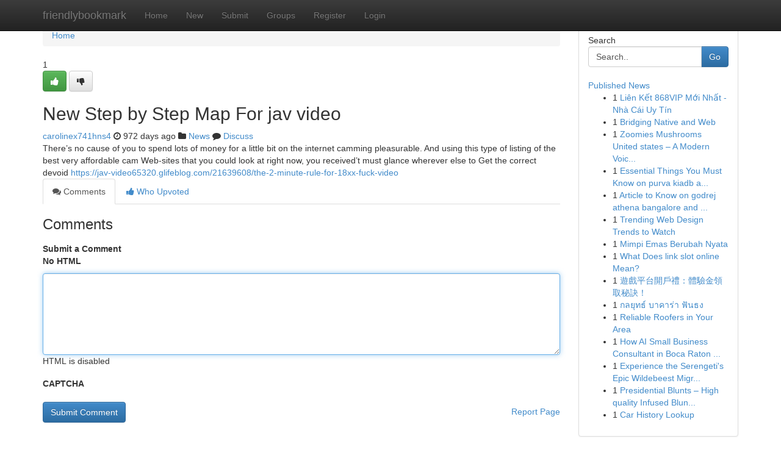

--- FILE ---
content_type: text/html; charset=UTF-8
request_url: https://friendlybookmark.com/story14846152/new-step-by-step-map-for-jav-video
body_size: 5213
content:
<!DOCTYPE html>
<html class="no-js" dir="ltr" xmlns="http://www.w3.org/1999/xhtml" xml:lang="en" lang="en"><head>

<meta http-equiv="Pragma" content="no-cache" />
<meta http-equiv="expires" content="0" />
<meta http-equiv="Content-Type" content="text/html; charset=UTF-8" />	
<title>New Step by Step Map For jav video</title>
<link rel="alternate" type="application/rss+xml" title="friendlybookmark.com &raquo; Feeds 1" href="/rssfeeds.php?p=1" />
<link rel="alternate" type="application/rss+xml" title="friendlybookmark.com &raquo; Feeds 2" href="/rssfeeds.php?p=2" />
<link rel="alternate" type="application/rss+xml" title="friendlybookmark.com &raquo; Feeds 3" href="/rssfeeds.php?p=3" />
<link rel="alternate" type="application/rss+xml" title="friendlybookmark.com &raquo; Feeds 4" href="/rssfeeds.php?p=4" />
<link rel="alternate" type="application/rss+xml" title="friendlybookmark.com &raquo; Feeds 5" href="/rssfeeds.php?p=5" />
<link rel="alternate" type="application/rss+xml" title="friendlybookmark.com &raquo; Feeds 6" href="/rssfeeds.php?p=6" />
<link rel="alternate" type="application/rss+xml" title="friendlybookmark.com &raquo; Feeds 7" href="/rssfeeds.php?p=7" />
<link rel="alternate" type="application/rss+xml" title="friendlybookmark.com &raquo; Feeds 8" href="/rssfeeds.php?p=8" />
<link rel="alternate" type="application/rss+xml" title="friendlybookmark.com &raquo; Feeds 9" href="/rssfeeds.php?p=9" />
<link rel="alternate" type="application/rss+xml" title="friendlybookmark.com &raquo; Feeds 10" href="/rssfeeds.php?p=10" />
<meta name="google-site-verification" content="m5VOPfs2gQQcZXCcEfUKlnQfx72o45pLcOl4sIFzzMQ" /><meta name="Language" content="en-us" />
<meta name="viewport" content="width=device-width, initial-scale=1.0">
<meta name="generator" content="Kliqqi" />

          <link rel="stylesheet" type="text/css" href="//netdna.bootstrapcdn.com/bootstrap/3.2.0/css/bootstrap.min.css">
             <link rel="stylesheet" type="text/css" href="https://cdnjs.cloudflare.com/ajax/libs/twitter-bootstrap/3.2.0/css/bootstrap-theme.css">
                <link rel="stylesheet" type="text/css" href="https://cdnjs.cloudflare.com/ajax/libs/font-awesome/4.1.0/css/font-awesome.min.css">
<link rel="stylesheet" type="text/css" href="/templates/bootstrap/css/style.css" media="screen" />

                         <script type="text/javascript" src="https://cdnjs.cloudflare.com/ajax/libs/modernizr/2.6.1/modernizr.min.js"></script>
<script type="text/javascript" src="https://cdnjs.cloudflare.com/ajax/libs/jquery/1.7.2/jquery.min.js"></script>
<style></style>
<link rel="alternate" type="application/rss+xml" title="RSS 2.0" href="/rss"/>
<link rel="icon" href="/favicon.ico" type="image/x-icon"/>
</head>

<body dir="ltr">

<header role="banner" class="navbar navbar-inverse navbar-fixed-top custom_header">
<div class="container">
<div class="navbar-header">
<button data-target=".bs-navbar-collapse" data-toggle="collapse" type="button" class="navbar-toggle">
    <span class="sr-only">Toggle navigation</span>
    <span class="fa fa-ellipsis-v" style="color:white"></span>
</button>
<a class="navbar-brand" href="/">friendlybookmark</a>	
</div>
<span style="display: none;"><a href="/forum">forum</a></span>
<nav role="navigation" class="collapse navbar-collapse bs-navbar-collapse">
<ul class="nav navbar-nav">
<li ><a href="/">Home</a></li>
<li ><a href="/new">New</a></li>
<li ><a href="/submit">Submit</a></li>
                    
<li ><a href="/groups"><span>Groups</span></a></li>
<li ><a href="/register"><span>Register</span></a></li>
<li ><a data-toggle="modal" href="#loginModal">Login</a></li>
</ul>
	

</nav>
</div>
</header>
<!-- START CATEGORIES -->
<div class="subnav" id="categories">
<div class="container">
<ul class="nav nav-pills"><li class="category_item"><a  href="/">Home</a></li></ul>
</div>
</div>
<!-- END CATEGORIES -->
	
<div class="container">
	<section id="maincontent"><div class="row"><div class="col-md-9">

<ul class="breadcrumb">
	<li><a href="/">Home</a></li>
</ul>

<div itemscope itemtype="http://schema.org/Article" class="stories" id="xnews-14846152" >


<div class="story_data">
<div class="votebox votebox-published">

<div itemprop="aggregateRating" itemscope itemtype="http://schema.org/AggregateRating" class="vote">
	<div itemprop="ratingCount" class="votenumber">1</div>
<div id="xvote-3" class="votebutton">
<!-- Already Voted -->
<a class="btn btn-default btn-success linkVote_3" href="/login" title=""><i class="fa fa-white fa-thumbs-up"></i></a>
<!-- Bury It -->
<a class="btn btn-default linkVote_3" href="/login"  title="" ><i class="fa fa-thumbs-down"></i></a>


</div>
</div>
</div>
<div class="title" id="title-3">
<span itemprop="name">

<h2 id="list_title"><span>New Step by Step Map For jav video</span></h2></span>	
<span class="subtext">

<span itemprop="author" itemscope itemtype="http://schema.org/Person">
<span itemprop="name">
<a href="/user/carolinex741hns4" rel="nofollow">carolinex741hns4</a> 
</span></span>
<i class="fa fa-clock-o"></i>
<span itemprop="datePublished">  972 days ago</span>

<script>
$(document).ready(function(){
    $("#list_title span").click(function(){
		window.open($("#siteurl").attr('href'), '', '');
    });
});
</script>

<i class="fa fa-folder"></i> 
<a href="/groups">News</a>

<span id="ls_comments_url-3">
	<i class="fa fa-comment"></i> <span id="linksummaryDiscuss"><a href="#discuss" class="comments">Discuss</a>&nbsp;</span>
</span> 





</div>
</div>
<span itemprop="articleBody">
<div class="storycontent">
	
<div class="news-body-text" id="ls_contents-3" dir="ltr">
There&rsquo;s no cause of you to spend lots of money for a little bit on the internet camming pleasurable. And using this type of listing of the best very affordable cam Web-sites that you could look at right now, you received&rsquo;t must glance wherever else to Get the correct devoid <a id="siteurl" target="_blank" href="https://jav-video65320.glifeblog.com/21639608/the-2-minute-rule-for-18xx-fuck-video">https://jav-video65320.glifeblog.com/21639608/the-2-minute-rule-for-18xx-fuck-video</a><div class="clearboth"></div> 
</div>
</div><!-- /.storycontent -->
</span>
</div>

<ul class="nav nav-tabs" id="storytabs">
	<li class="active"><a data-toggle="tab" href="#comments"><i class="fa fa-comments"></i> Comments</a></li>
	<li><a data-toggle="tab" href="#who_voted"><i class="fa fa-thumbs-up"></i> Who Upvoted</a></li>
</ul>


<div id="tabbed" class="tab-content">

<div class="tab-pane fade active in" id="comments" >
<h3>Comments</h3>
<a name="comments" href="#comments"></a>
<ol class="media-list comment-list">

<a name="discuss"></a>
<form action="" method="post" id="thisform" name="mycomment_form">
<div class="form-horizontal">
<fieldset>
<div class="control-group">
<label for="fileInput" class="control-label">Submit a Comment</label>
<div class="controls">

<p class="help-inline"><strong>No HTML  </strong></p>
<textarea autofocus name="comment_content" id="comment_content" class="form-control comment-form" rows="6" /></textarea>
<p class="help-inline">HTML is disabled</p>
</div>
</div>


<script>
var ACPuzzleOptions = {
   theme :  "white",
   lang :  "en"
};
</script>

<div class="control-group">
	<label for="input01" class="control-label">CAPTCHA</label>
	<div class="controls">
	<div id="solvemedia_display">
	<script type="text/javascript" src="https://api.solvemedia.com/papi/challenge.script?k=1G9ho6tcbpytfUxJ0SlrSNt0MjjOB0l2"></script>

	<noscript>
	<iframe src="http://api.solvemedia.com/papi/challenge.noscript?k=1G9ho6tcbpytfUxJ0SlrSNt0MjjOB0l2" height="300" width="500" frameborder="0"></iframe><br/>
	<textarea name="adcopy_challenge" rows="3" cols="40"></textarea>
	<input type="hidden" name="adcopy_response" value="manual_challenge"/>
	</noscript>	
</div>
<br />
</div>
</div>

<div class="form-actions">
	<input type="hidden" name="process" value="newcomment" />
	<input type="hidden" name="randkey" value="75578554" />
	<input type="hidden" name="link_id" value="3" />
	<input type="hidden" name="user_id" value="2" />
	<input type="hidden" name="parrent_comment_id" value="0" />
	<input type="submit" name="submit" value="Submit Comment" class="btn btn-primary" />
	<a href="https://remove.backlinks.live" target="_blank" style="float:right; line-height: 32px;">Report Page</a>
</div>
</fieldset>
</div>
</form>
</ol>
</div>
	
<div class="tab-pane fade" id="who_voted">
<h3>Who Upvoted this Story</h3>
<div class="whovotedwrapper whoupvoted">
<ul>
<li>
<a href="/user/carolinex741hns4" rel="nofollow" title="carolinex741hns4" class="avatar-tooltip"><img src="/avatars/Avatar_100.png" alt="" align="top" title="" /></a>
</li>
</ul>
</div>
</div>
</div>
<!-- END CENTER CONTENT -->


</div>

<!-- START RIGHT COLUMN -->
<div class="col-md-3">
<div class="panel panel-default">
<div id="rightcol" class="panel-body">
<!-- START FIRST SIDEBAR -->

<!-- START SEARCH BOX -->
<script type="text/javascript">var some_search='Search..';</script>
<div class="search">
<div class="headline">
<div class="sectiontitle">Search</div>
</div>

<form action="/search" method="get" name="thisform-search" class="form-inline search-form" role="form" id="thisform-search" >

<div class="input-group">

<input type="text" class="form-control" tabindex="20" name="search" id="searchsite" value="Search.." onfocus="if(this.value == some_search) {this.value = '';}" onblur="if (this.value == '') {this.value = some_search;}"/>

<span class="input-group-btn">
<button type="submit" tabindex="21" class="btn btn-primary custom_nav_search_button" />Go</button>
</span>
</div>
</form>

<div style="clear:both;"></div>
<br />
</div>
<!-- END SEARCH BOX -->

<!-- START ABOUT BOX -->

	


<div class="headline">
<div class="sectiontitle"><a href="/">Published News</a></div>
</div>
<div class="boxcontent">
<ul class="sidebar-stories">

<li>
<span class="sidebar-vote-number">1</span>	<span class="sidebar-article"><a href="https://friendlybookmark.com/story20864402/liên-kết-868vip-mới-nhất-nhà-cái-uy-tín" class="sidebar-title"> Li&ecirc;n Kết 868VIP  Mới Nhất - Nh&agrave; C&aacute;i Uy T&iacute;n</a></span>
</li>
<li>
<span class="sidebar-vote-number">1</span>	<span class="sidebar-article"><a href="https://friendlybookmark.com/story20864401/bridging-native-and-web" class="sidebar-title">Bridging Native and Web </a></span>
</li>
<li>
<span class="sidebar-vote-number">1</span>	<span class="sidebar-article"><a href="https://friendlybookmark.com/story20864400/zoomies-mushrooms-united-states-a-modern-voice-in-mushroom-culture-acutely-aware-dwelling" class="sidebar-title">Zoomies Mushrooms United states &ndash; A Modern Voic...</a></span>
</li>
<li>
<span class="sidebar-vote-number">1</span>	<span class="sidebar-article"><a href="https://friendlybookmark.com/story20864399/essential-things-you-must-know-on-purva-kiadb-angalore" class="sidebar-title">Essential Things You Must Know on purva kiadb a...</a></span>
</li>
<li>
<span class="sidebar-vote-number">1</span>	<span class="sidebar-article"><a href="https://friendlybookmark.com/story20864398/article-to-know-on-godrej-athena-bangalore-and-why-it-is-trending" class="sidebar-title">Article to Know on godrej athena bangalore and ...</a></span>
</li>
<li>
<span class="sidebar-vote-number">1</span>	<span class="sidebar-article"><a href="https://friendlybookmark.com/story20864397/trending-web-design-trends-to-watch" class="sidebar-title">Trending Web Design Trends to Watch </a></span>
</li>
<li>
<span class="sidebar-vote-number">1</span>	<span class="sidebar-article"><a href="https://friendlybookmark.com/story20864396/mimpi-emas-berubah-nyata" class="sidebar-title">Mimpi Emas Berubah Nyata </a></span>
</li>
<li>
<span class="sidebar-vote-number">1</span>	<span class="sidebar-article"><a href="https://friendlybookmark.com/story20864395/what-does-link-slot-online-mean" class="sidebar-title">What Does link slot online Mean?</a></span>
</li>
<li>
<span class="sidebar-vote-number">1</span>	<span class="sidebar-article"><a href="https://friendlybookmark.com/story20864394/遊戲平台開戶禮-體驗金領取秘訣" class="sidebar-title">遊戲平台開戶禮：體驗金領取秘訣！ </a></span>
</li>
<li>
<span class="sidebar-vote-number">1</span>	<span class="sidebar-article"><a href="https://friendlybookmark.com/story20864393/กลย-ทธ-บาคาร-า-ฟ-นธง" class="sidebar-title">กลยุทธ์ บาคาร่า ฟันธง </a></span>
</li>
<li>
<span class="sidebar-vote-number">1</span>	<span class="sidebar-article"><a href="https://friendlybookmark.com/story20864392/reliable-roofers-in-your-area" class="sidebar-title">Reliable Roofers in Your Area </a></span>
</li>
<li>
<span class="sidebar-vote-number">1</span>	<span class="sidebar-article"><a href="https://friendlybookmark.com/story20864391/how-ai-small-business-consultant-in-boca-raton-can-save-you-time-stress-and-money" class="sidebar-title">How AI Small Business Consultant in Boca Raton ...</a></span>
</li>
<li>
<span class="sidebar-vote-number">1</span>	<span class="sidebar-article"><a href="https://friendlybookmark.com/story20864390/experience-the-serengeti-s-epic-wildebeest-migration" class="sidebar-title">Experience the Serengeti&#039;s Epic Wildebeest Migr...</a></span>
</li>
<li>
<span class="sidebar-vote-number">1</span>	<span class="sidebar-article"><a href="https://friendlybookmark.com/story20864389/presidential-blunts-high-quality-infused-blunts-for-an-opulent-cigarette-smoking-expertise" class="sidebar-title">Presidential Blunts &ndash; High quality Infused Blun...</a></span>
</li>
<li>
<span class="sidebar-vote-number">1</span>	<span class="sidebar-article"><a href="https://friendlybookmark.com/story20864388/car-history-lookup" class="sidebar-title">Car History Lookup</a></span>
</li>

</ul>
</div>

<!-- END SECOND SIDEBAR -->
</div>
</div>
</div>
<!-- END RIGHT COLUMN -->
</div></section>
<hr>

<!--googleoff: all-->
<footer class="footer">
<div id="footer">
<span class="subtext"> Copyright &copy; 2026 | <a href="/search">Advanced Search</a> 
| <a href="/">Live</a>
| <a href="/">Tag Cloud</a>
| <a href="/">Top Users</a>
| Made with <a href="#" rel="nofollow" target="_blank">Kliqqi CMS</a> 
| <a href="/rssfeeds.php?p=1">All RSS Feeds</a> 
</span>
</div>
</footer>
<!--googleon: all-->


</div>
	
<!-- START UP/DOWN VOTING JAVASCRIPT -->
	
<script>
var my_base_url='http://friendlybookmark.com';
var my_kliqqi_base='';
var anonymous_vote = false;
var Voting_Method = '1';
var KLIQQI_Visual_Vote_Cast = "Voted";
var KLIQQI_Visual_Vote_Report = "Buried";
var KLIQQI_Visual_Vote_For_It = "Vote";
var KLIQQI_Visual_Comment_ThankYou_Rating = "Thank you for rating this comment.";


</script>
<!-- END UP/DOWN VOTING JAVASCRIPT -->


<script type="text/javascript" src="https://cdnjs.cloudflare.com/ajax/libs/jqueryui/1.8.23/jquery-ui.min.js"></script>
<link href="https://cdnjs.cloudflare.com/ajax/libs/jqueryui/1.8.23/themes/base/jquery-ui.css" media="all" rel="stylesheet" type="text/css" />




             <script type="text/javascript" src="https://cdnjs.cloudflare.com/ajax/libs/twitter-bootstrap/3.2.0/js/bootstrap.min.js"></script>

<!-- Login Modal -->
<div class="modal fade" id="loginModal" tabindex="-1" role="dialog">
<div class="modal-dialog">
<div class="modal-content">
<div class="modal-header">
<button type="button" class="close" data-dismiss="modal" aria-hidden="true">&times;</button>
<h4 class="modal-title">Login</h4>
</div>
<div class="modal-body">
<div class="control-group">
<form id="signin" action="/login?return=/story14846152/new-step-by-step-map-for-jav-video" method="post">

<div style="login_modal_username">
	<label for="username">Username/Email</label><input id="username" name="username" class="form-control" value="" title="username" tabindex="1" type="text">
</div>
<div class="login_modal_password">
	<label for="password">Password</label><input id="password" name="password" class="form-control" value="" title="password" tabindex="2" type="password">
</div>
<div class="login_modal_remember">
<div class="login_modal_remember_checkbox">
	<input id="remember" style="float:left;margin-right:5px;" name="persistent" value="1" tabindex="3" type="checkbox">
</div>
<div class="login_modal_remember_label">
	<label for="remember" style="">Remember</label>
</div>
<div style="clear:both;"></div>
</div>
<div class="login_modal_login">
	<input type="hidden" name="processlogin" value="1"/>
	<input type="hidden" name="return" value=""/>
	<input class="btn btn-primary col-md-12" id="signin_submit" value="Sign In" tabindex="4" type="submit">
</div>
    
<hr class="soften" id="login_modal_spacer" />
	<div class="login_modal_forgot"><a class="btn btn-default col-md-12" id="forgot_password_link" href="/login">Forgotten Password?</a></div>
	<div class="clearboth"></div>
</form>
</div>
</div>
</div>
</div>
</div>

<script>$('.avatar-tooltip').tooltip()</script>
<script defer src="https://static.cloudflareinsights.com/beacon.min.js/vcd15cbe7772f49c399c6a5babf22c1241717689176015" integrity="sha512-ZpsOmlRQV6y907TI0dKBHq9Md29nnaEIPlkf84rnaERnq6zvWvPUqr2ft8M1aS28oN72PdrCzSjY4U6VaAw1EQ==" data-cf-beacon='{"version":"2024.11.0","token":"3586299c87b840ee89af20b106f6505c","r":1,"server_timing":{"name":{"cfCacheStatus":true,"cfEdge":true,"cfExtPri":true,"cfL4":true,"cfOrigin":true,"cfSpeedBrain":true},"location_startswith":null}}' crossorigin="anonymous"></script>
</body>
</html>
